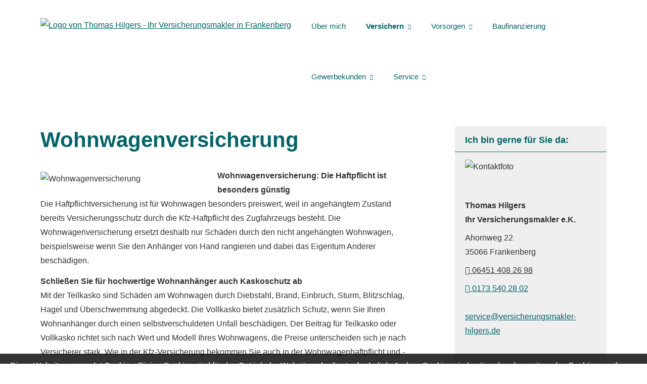

--- FILE ---
content_type: text/html; charset=utf-8
request_url: https://www.versicherungsmakler-hilgers.de/wohnwagenversicherung.html
body_size: 9232
content:
<!DOCTYPE html>
<html lang="de" itemscope itemtype="https://schema.org/WebPage">
<head>
<meta http-equiv="Content-Type" content="text/html; charset=utf-8" />
<title>Thomas Hilgers - Ihr Versicherungsmakler in Frankenberg - Wohnwagenversicherung</title>

<meta name="description" content="Thomas Hilgers - Ihr Versicherungsmakler in Frankenberg">
<meta name="referrer" content="strict-origin-when-cross-origin"><meta name="viewport" content="width=device-width, initial-scale=1 maximum-scale=1">
<meta name="google-site-verification" content="QH5XAfvNmexj5kOexj9mNItAZjjMAaRUGy8F7ZjI7VU">
<meta name="generator" content="cm Homepage-Baukasten">
<!--[if IE]><meta http-equiv="X-UA-Compatible" content="IE=edge" /><![endif]-->
<link href="https://cdn.digidor.de/content/minified.css.php?user=21830&landingpage=0&data=[base64]" rel="stylesheet" type="text/css" media="all"><link rel="canonical" href="https://www.versicherungsmakler-hilgers.de/wohnwagenversicherung.html"><meta property="og:url" content="https://www.versicherungsmakler-hilgers.de/wohnwagenversicherung.html"><meta property="og:locale" content="de_DE"><meta property="og:type" content="website"><meta itemprop="name" content="Thomas Hilgers - Ihr Versicherungsmakler e&period;K&period; &ndash; Thomas Hilgers"><meta property="og:title" content="Thomas Hilgers - Ihr Versicherungsmakler in Frankenberg - Wohnwagenversicherung"><meta property="og:description" content="Thomas Hilgers - Ihr Versicherungsmakler in Frankenberg"><meta property="og:image" content="https://content.digidor.de/content/pages/21830/marketing/standard-2x.jpg?nocache=1768379499"><meta property="og:image:width" content="1200"><meta property="og:image:height" content="630"><link rel="icon" href="https://cdn.digidor.de/storage/878455b197/favicon.png" sizes="48x48" type="image/png"><link rel="apple-touch-icon" href="https://cdn.digidor.de/storage/878455b197/apple-touch-icon.png">
<script data-ehcookieblocker-obligatory>
var googleMapsArray = [];
	var dontPlaceSubmenu = 1;

</script>
<script src="https://cdn.digidor.de/content/js/minified.js.php?user=21830&landingpage=0&data=[base64]%3D%3D" charset="UTF-8" data-ehcookieblocker-obligatory></script><script src="https://cdn.digidor.de/content/js/minified.js.php?user=21830&landingpage=0&data=W3sidCI6MSwiaSI6MjQsInAiOltdLCJjIjoiNzM4ZjcyYTEifV0%3D" charset="UTF-8" data-ehcookieblocker-obligatory></script>
<script data-ehcookieblocker-obligatory>
						
						// Disable tracking if the opt-out cookie exists.
						var disableStr = 'ga-disable-G-NEHFCHTWBW';
						if (document.cookie.indexOf(disableStr + '=true') > -1) {
						   window[disableStr] = true; 
						}
						
						window.dataLayer = window.dataLayer || [];
						function gtag(){ dataLayer.push(arguments); }
						
						gtag('consent','default', {
							'ad_storage':'denied',
							'analytics_storage':'denied',
							'ad_user_data':'denied',
							'ad_personalization':'denied'
						});
						
						gtag('js', new Date());
						gtag( 'config', 'G-NEHFCHTWBW' );
						
						(function(w,d,s,l,i){
							w[l]=w[l]||[];
							var f = d.getElementsByTagName(s)[0],
								j = d.createElement(s),
								dl = l != 'dataLayer' ? '&l=' + l : '';
							j.async = true;
							j.src = 'https://www.googletagmanager.com/gtag.js?id=' + i + dl;
							f.parentNode.insertBefore(j, f);
						})(window, document, 'script', 'dataLayer', 'G-NEHFCHTWBW');
						
					</script><!--USER:21830--></head>

<body class=" designtemplate198 motif0 show_logo resp page-829363 mainparent-page-829333 parent-page-829347">
<div class="bt_skip_to_contentcontainer" style="position: fixed; top: -1000px;"><a href="#contentcontainer" class="submitbutton">direkt zum Seiteninhalt</a></div><div id="centercontainer" class="  ce_sidebar "><div id="pagewrap"><!--NEW_SIDEBAR_placeholder--><div id="pagecontainer"><div class="element_wrapper wrap_header"><div id="menutoggle"></div><div class="element_wrapper wrap_menu"><nav class="new_menu"><ul role="menubar" id="menu" class="menutype4 responsive_dontslide"><li role="none" class="menuitem firstitem" id="page-849229"><a role="menuitem" id="page-849229-link" aria-label="Über mich" href="ueber_mich.html">Über mich</a><span class="submenutoggle"></span></li><li role="none" class="menuitem subactive" id="page-829333"><a role="menuitem" id="page-829333-link" aria-label="Versichern" href="versichern.html" onclick="return false">Versichern</a><span class="submenutoggle"></span><ul role="menu" aria-labelledby="page-829333-link"><li role="none" class="menusubitem firstitem" id="page-829346"><a role="menuitem" id="page-829346-link" aria-label="Gesundheit" href="gesundheit.html" onclick="return false">Gesundheit</a><span class="submenutoggle"></span><ul role="menu" aria-labelledby="page-829346-link"><li role="none" class="menusubitem firstitem" id="page-829350"><a role="menuitem" id="page-829350-link" aria-label="Private Krankenversicherung" href="private-krankenversicherung.html">Private Kranken­ver­si­che­rung</a><span class="submenutoggle"></span></li><li role="none" class="menusubitem" id="page-829351"><a role="menuitem" id="page-829351-link" aria-label="Krankenzusatzversicherung" href="krankenzusatzversicherung.html">Kranken­zusatz­ver­si­che­rung</a><span class="submenutoggle"></span></li><li role="none" class="menusubitem" id="page-829352"><a role="menuitem" id="page-829352-link" aria-label="Gesetzliche Krankenversicherung" href="gesetzliche-krankenversicherung.html">Gesetzliche Kranken­ver­si­che­rung</a><span class="submenutoggle"></span></li><li role="none" class="menusubitem" id="page-829353"><a role="menuitem" id="page-829353-link" aria-label="Zahnzusatzversicherung" href="zahnzusatzversicherung.html">Zahn­zu­satz­ver­si­che­rung</a><span class="submenutoggle"></span></li><li role="none" class="menusubitem" id="page-829354"><a role="menuitem" id="page-829354-link" aria-label="Auslandskrankenversicherung" href="auslandskrankenversicherung.html">Auslandskrankenversicherung</a><span class="submenutoggle"></span></li><li role="none" class="menusubitem" id="page-829355"><a role="menuitem" id="page-829355-link" aria-label="Dauer-Reisekrankenversicherung" href="dauerreisekrankenversicherung.html">Dauer-Reise­kranken­ver­si­che­rung</a><span class="submenutoggle"></span></li><li role="none" class="menusubitem" id="page-829356"><a role="menuitem" id="page-829356-link" aria-label="Krankenhaustagegeld" href="krankenhaustagegeld.html">Krankenhaustagegeld</a><span class="submenutoggle"></span></li><li role="none" class="menusubitem lastitem" id="page-829357"><a role="menuitem" id="page-829357-link" aria-label="Krankentagegeld" href="krankentagegeld.html">Krankentagegeld</a><span class="submenutoggle"></span></li></ul></li><li role="none" class="menusubitem subsubactive" id="page-829347"><a role="menuitem" id="page-829347-link" aria-label="Kfz" href="kfz.html" onclick="return false">Kfz</a><span class="submenutoggle"></span><ul role="menu" aria-labelledby="page-829347-link"><li role="none" class="menusubitem firstitem" id="page-829358"><a role="menuitem" id="page-829358-link" aria-label="Autoversicherung" href="autoversicherung.html">Auto­ver­si­che­rung</a><span class="submenutoggle"></span></li><li role="none" class="menusubitem" id="page-829359"><a role="menuitem" id="page-829359-link" aria-label="Motorradversicherung" href="motorradversicherung.html">Motor­rad­ver­sicherung</a><span class="submenutoggle"></span></li><li role="none" class="menusubitem" id="page-829360"><a role="menuitem" id="page-829360-link" aria-label="Anhängerversicherung" href="anhaengerversicherung.html">Anhängerversicherung</a><span class="submenutoggle"></span></li><li role="none" class="menusubitem" id="page-829361"><a role="menuitem" id="page-829361-link" aria-label="Mopedversicherung" href="mopedversicherung.html">Mopedversicherung</a><span class="submenutoggle"></span></li><li role="none" class="menusubitem" id="page-829362"><a role="menuitem" id="page-829362-link" aria-label="Wohnmobilversicherung" href="wohnmobilversicherung.html">Wohnmobilversicherung</a><span class="submenutoggle"></span></li><li role="none" class="menusubitemactive lastitem" id="page-829363"><a role="menuitem" id="page-829363-link" aria-label="Wohnwagenversicherung" href="wohnwagenversicherung.html">Wohnwagenversicherung</a><span class="submenutoggle"></span></li></ul></li><li role="none" class="menusubitem" id="page-829348"><a role="menuitem" id="page-829348-link" aria-label="Haftung, Recht & Freizeit" href="haftung-recht-freizeit.html" onclick="return false">Haftung, Recht & Freizeit</a><span class="submenutoggle"></span><ul role="menu" aria-labelledby="page-829348-link"><li role="none" class="menusubitem firstitem" id="page-829364"><a role="menuitem" id="page-829364-link" aria-label="Privathaftpflichtversicherung" href="privathaftpflichtversicherung.html">Privathaftpflichtversicherung</a><span class="submenutoggle"></span></li><li role="none" class="menusubitem" id="page-829365"><a role="menuitem" id="page-829365-link" aria-label="Jagdhaftpflicht" href="jagdhaftpflicht.html">Jagdhaftpflicht</a><span class="submenutoggle"></span></li><li role="none" class="menusubitem" id="page-829366"><a role="menuitem" id="page-829366-link" aria-label="Lehrerhaftpflicht" href="lehrerhaftpflicht.html">Lehrerhaftpflicht</a><span class="submenutoggle"></span></li><li role="none" class="menusubitem" id="page-829367"><a role="menuitem" id="page-829367-link" aria-label="Rechtsschutzversicherung" href="rechtsschutzversicherung.html">Rechts­schutz­ver­si­che­rung</a><span class="submenutoggle"></span></li><li role="none" class="menusubitem" id="page-829368"><a role="menuitem" id="page-829368-link" aria-label="Bootsversicherungen" href="bootsversicherungen.html">Bootsversicherungen</a><span class="submenutoggle"></span></li><li role="none" class="menusubitem" id="page-829369"><a role="menuitem" id="page-829369-link" aria-label="Reiseversicherung" href="reiseversicherung.html">Reiseversicherung</a><span class="submenutoggle"></span></li><li role="none" class="menusubitem lastitem" id="page-829370"><a role="menuitem" id="page-829370-link" aria-label="Unfallversicherung" href="unfallversicherung.html">Unfall­ver­si­che­rung</a><span class="submenutoggle"></span></li></ul></li><li role="none" class="menusubitem lastitem" id="page-829349"><a role="menuitem" id="page-829349-link" aria-label="Haus, Wohnung & Tiere" href="haus-wohnung-tiere.html" onclick="return false">Haus, Wohnung & Tiere</a><span class="submenutoggle"></span><ul role="menu" aria-labelledby="page-829349-link"><li role="none" class="menusubitem firstitem" id="page-829371"><a role="menuitem" id="page-829371-link" aria-label="Hausratversicherung" href="hausratversicherung.html">Haus­rat­ver­si­che­rung</a><span class="submenutoggle"></span></li><li role="none" class="menusubitem" id="page-829372"><a role="menuitem" id="page-829372-link" aria-label="Gebäudeversicherung" href="gebaeudeversicherung.html">Gebäudeversicherung</a><span class="submenutoggle"></span></li><li role="none" class="menusubitem" id="page-829373"><a role="menuitem" id="page-829373-link" aria-label="Photovoltaikversicherung" href="photovoltaikversicherung.html">Photo­voltaik­ver­si­che­rung</a><span class="submenutoggle"></span></li><li role="none" class="menusubitem" id="page-829374"><a role="menuitem" id="page-829374-link" aria-label="Feuerversicherung" href="feuerversicherung.html">Feuerversicherung</a><span class="submenutoggle"></span></li><li role="none" class="menusubitem" id="page-829375"><a role="menuitem" id="page-829375-link" aria-label="Glasversicherung" href="glasversicherung.html">Glasversicherung</a><span class="submenutoggle"></span></li><li role="none" class="menusubitem" id="page-829376"><a role="menuitem" id="page-829376-link" aria-label="Bauversicherungen" href="bauversicherungen.html">Bauversicherungen</a><span class="submenutoggle"></span></li><li role="none" class="menusubitem" id="page-829377"><a role="menuitem" id="page-829377-link" aria-label="Haus- und Grund-Haftpflicht" href="haus-und-grund-haftpflicht.html">Haus- und Grund-Haft­pflicht</a><span class="submenutoggle"></span></li><li role="none" class="menusubitem" id="page-829378"><a role="menuitem" id="page-829378-link" aria-label="Gewässerschadenhaftpflicht" href="gewaesserschadenhaftpflicht.html">Gewässerschadenhaftpflicht</a><span class="submenutoggle"></span></li><li role="none" class="menusubitem" id="page-829379"><a role="menuitem" id="page-829379-link" aria-label="Kautionsversicherung" href="kautionsversicherung.html">Kautionsversicherung</a><span class="submenutoggle"></span></li><li role="none" class="menusubitem" id="page-829380"><a role="menuitem" id="page-829380-link" aria-label="Tierhalterhaftpflicht" href="tierhalterhaftpflicht.html">Tierhalterhaftpflicht</a><span class="submenutoggle"></span></li><li role="none" class="menusubitem lastitem" id="page-829381"><a role="menuitem" id="page-829381-link" aria-label="Tier-OP-Versicherung" href="tier-op-versicherung.html">Tier-OP-Versicherung</a><span class="submenutoggle"></span></li></ul></li></ul></li><li role="none" class="menuitem" id="page-829334"><a role="menuitem" id="page-829334-link" aria-label="Vorsorgen" href="vorsorgen.html" onclick="return false">Vorsorgen</a><span class="submenutoggle"></span><ul role="menu" aria-labelledby="page-829334-link"><li role="none" class="menusubitem firstitem" id="page-829382"><a role="menuitem" id="page-829382-link" aria-label="Rente & Leben" href="rente-und-leben.html" onclick="return false">Rente & Leben</a><span class="submenutoggle"></span><ul role="menu" aria-labelledby="page-829382-link"><li role="none" class="menusubitem firstitem" id="page-829385"><a role="menuitem" id="page-829385-link" aria-label="Riester-Rente" href="riester-rente.html">Riester-Rente</a><span class="submenutoggle"></span></li><li role="none" class="menusubitem" id="page-829386"><a role="menuitem" id="page-829386-link" aria-label="Rürup-Rente" href="ruerup-rente.html">Rürup-Rente</a><span class="submenutoggle"></span></li><li role="none" class="menusubitem" id="page-829387"><a role="menuitem" id="page-829387-link" aria-label="Rentenversicherung" href="rentenversicherung.html">Rentenversicherung</a><span class="submenutoggle"></span></li><li role="none" class="menusubitem" id="page-829388"><a role="menuitem" id="page-829388-link" aria-label="Fondsgebundene Rente" href="fondsgebundene-rentenversicherung.html">Fondsgebundene Rente</a><span class="submenutoggle"></span></li><li role="none" class="menusubitem" id="page-829389"><a role="menuitem" id="page-829389-link" aria-label="Rente gegen Einmalzahlung" href="rente-gegen-einmalzahlung.html">Rente gegen Einmal­zahlung</a><span class="submenutoggle"></span></li><li role="none" class="menusubitem" id="page-829390"><a role="menuitem" id="page-829390-link" aria-label="Ausbildungsversicherung" href="ausbildungsversicherung.html">Aus­bil­dungs­ver­si­che­rung</a><span class="submenutoggle"></span></li><li role="none" class="menusubitem" id="page-829392"><a role="menuitem" id="page-829392-link" aria-label="Risikolebensversicherung" href="risikolebensversicherung.html">Risiko­lebens­ver­si­che­rung</a><span class="submenutoggle"></span></li><li role="none" class="menusubitem lastitem" id="page-829393"><a role="menuitem" id="page-829393-link" aria-label="Sterbegeld" href="sterbegeld.html">Ster­be­geld</a><span class="submenutoggle"></span></li></ul></li><li role="none" class="menusubitem" id="page-829383"><a role="menuitem" id="page-829383-link" aria-label="Arbeitskraft" href="arbeitskraft.html" onclick="return false">Arbeitskraft</a><span class="submenutoggle"></span><ul role="menu" aria-labelledby="page-829383-link"><li role="none" class="menusubitem firstitem" id="page-829394"><a role="menuitem" id="page-829394-link" aria-label="Berufsunfähigkeitsversicherung" href="berufsunfaehigkeitsversicherung.html">Berufsunfähigkeitsversicherung</a><span class="submenutoggle"></span></li><li role="none" class="menusubitem" id="page-829395"><a role="menuitem" id="page-829395-link" aria-label="Grundfähigkeitsversicherung" href="grundfaehigkeitsversicherung.html">Grundfähigkeitsversicherung</a><span class="submenutoggle"></span></li><li role="none" class="menusubitem lastitem" id="page-829396"><a role="menuitem" id="page-829396-link" aria-label="Schwere Krankheiten" href="schwere-krankheiten.html">Schwe­re Krank­hei­ten</a><span class="submenutoggle"></span></li></ul></li><li role="none" class="menusubitem lastitem" id="page-829384"><a role="menuitem" id="page-829384-link" aria-label="Pflege" href="pflege.html" onclick="return false">Pflege</a><span class="submenutoggle"></span><ul role="menu" aria-labelledby="page-829384-link"><li role="none" class="menusubitem firstitem" id="page-829397"><a role="menuitem" id="page-829397-link" aria-label="Pflegetagegeldversicherung" href="pflegetagegeldversicherung.html">Pflegetagegeldversicherung</a><span class="submenutoggle"></span></li><li role="none" class="menusubitem" id="page-829398"><a role="menuitem" id="page-829398-link" aria-label="Geförderte Pflegetagegeldversicherung" href="foerderpflege.html">Geförderte Pflegetagegeldversicherung</a><span class="submenutoggle"></span></li><li role="none" class="menusubitem" id="page-829399"><a role="menuitem" id="page-829399-link" aria-label="Pflegerente" href="pflegerente.html">Pfle­ge­ren­te</a><span class="submenutoggle"></span></li><li role="none" class="menusubitem lastitem" id="page-829400"><a role="menuitem" id="page-829400-link" aria-label="Pflegekostenversicherung" href="pflegekostenversicherung.html">Pflegekostenversicherung</a><span class="submenutoggle"></span></li></ul></li></ul></li><li role="none" class="menuitem" id="page-829344"><a role="menuitem" id="page-829344-link" aria-label="Baufinanzierung" href="baufinanzierung.html">Baufinanzierung</a><span class="submenutoggle"></span></li><li role="none" class="menuitem" id="page-829336"><a role="menuitem" id="page-829336-link" aria-label="Gewerbekunden" href="gewerbe.html" onclick="return false">Gewerbekunden</a><span class="submenutoggle"></span><ul role="menu" aria-labelledby="page-829336-link"><li role="none" class="menusubitem firstitem" id="page-829401"><a role="menuitem" id="page-829401-link" aria-label="Haftung & Recht" href="gewerbe-haftung-recht.html" onclick="return false">Haftung & Recht</a><span class="submenutoggle"></span><ul role="menu" aria-labelledby="page-829401-link"><li role="none" class="menusubitem firstitem" id="page-829405"><a role="menuitem" id="page-829405-link" aria-label="Betriebshaftpflichtversicherung" href="betriebshaftpflichtversicherung.html">Betriebshaftpflichtversicherung</a><span class="submenutoggle"></span></li><li role="none" class="menusubitem" id="page-829406"><a role="menuitem" id="page-829406-link" aria-label="Gewerbe-Rechtsschutz" href="gewerbe-rechtsschutz.html">Gewerbe-Rechtsschutz</a><span class="submenutoggle"></span></li><li role="none" class="menusubitem" id="page-829407"><a role="menuitem" id="page-829407-link" aria-label="Vermögensschaden-Haftpflicht" href="vermoegensschadenhaftpflicht.html">Vermögensschaden-Haft­pflicht</a><span class="submenutoggle"></span></li><li role="none" class="menusubitem" id="page-829408"><a role="menuitem" id="page-829408-link" aria-label="Veranstaltungshaftpflicht" href="veranstaltungshaftpflicht.html">Veranstaltungshaftpflicht</a><span class="submenutoggle"></span></li><li role="none" class="menusubitem lastitem" id="page-829409"><a role="menuitem" id="page-829409-link" aria-label="Kautionsversicherung" href="kautions-versicherung.html">Kautionsversicherung</a><span class="submenutoggle"></span></li></ul></li><li role="none" class="menusubitem" id="page-829402"><a role="menuitem" id="page-829402-link" aria-label="Inhalt & Technik" href="gewerbe-inhalt-technik.html" onclick="return false">Inhalt & Technik</a><span class="submenutoggle"></span><ul role="menu" aria-labelledby="page-829402-link"><li role="none" class="menusubitem firstitem" id="page-829410"><a role="menuitem" id="page-829410-link" aria-label="Betriebs-Inhaltsversicherung" href="betriebs-inhaltsversicherung.html">Betriebs-Inhaltsversicherung</a><span class="submenutoggle"></span></li><li role="none" class="menusubitem" id="page-829411"><a role="menuitem" id="page-829411-link" aria-label="Elektronikversicherung" href="elektronikversicherung.html">Elektronikversicherung</a><span class="submenutoggle"></span></li><li role="none" class="menusubitem" id="page-829412"><a role="menuitem" id="page-829412-link" aria-label="Maschinenversicherung" href="maschinenversicherung.html">Maschinenversicherung</a><span class="submenutoggle"></span></li><li role="none" class="menusubitem" id="page-829413"><a role="menuitem" id="page-829413-link" aria-label="Gebäudeversicherung" href="gewerbliche-gebaeudeversicherung.html">Gebäudeversicherung</a><span class="submenutoggle"></span></li><li role="none" class="menusubitem lastitem" id="page-829414"><a role="menuitem" id="page-829414-link" aria-label="Betriebsausfallversicherung" href="betriebsausfallversicherung.html">Betriebsausfallversicherung</a><span class="submenutoggle"></span></li></ul></li><li role="none" class="menusubitem" id="page-829403"><a role="menuitem" id="page-829403-link" aria-label="Geschäftsführer & Mitarbeiter" href="gewerbe-geschaeftsfuehrer-mitarbeiter.html" onclick="return false">Geschäftsführer & Mitarbeiter</a><span class="submenutoggle"></span><ul role="menu" aria-labelledby="page-829403-link"><li role="none" class="menusubitem firstitem" id="page-829415"><a role="menuitem" id="page-829415-link" aria-label="Betriebliche Altersversorgung" href="betriebliche-altersversorgung.html">Betriebliche Altersversorgung</a><span class="submenutoggle"></span></li><li role="none" class="menusubitem" id="page-829416"><a role="menuitem" id="page-829416-link" aria-label="Betriebliche Krankenversicherung" href="betriebliche-krankenversicherung.html">Betriebliche Kranken­ver­si­che­rung</a><span class="submenutoggle"></span></li><li role="none" class="menusubitem" id="page-829417"><a role="menuitem" id="page-829417-link" aria-label="Betriebliche Gruppenunfallversicherung" href="betriebliche-gruppenunfallversicherung.html">Betriebliche Gruppenunfallversicherung</a><span class="submenutoggle"></span></li><li role="none" class="menusubitem lastitem" id="page-829418"><a role="menuitem" id="page-829418-link" aria-label="D&O-Versicherung" href="do-versicherung.html">D&O-Versicherung</a><span class="submenutoggle"></span></li></ul></li><li role="none" class="menusubitem lastitem" id="page-829404"><a role="menuitem" id="page-829404-link" aria-label="Transport & Flotte" href="gewerbe-transport-flotte.html" onclick="return false">Transport & Flotte</a><span class="submenutoggle"></span><ul role="menu" aria-labelledby="page-829404-link"><li role="none" class="menusubitem firstitem" id="page-829419"><a role="menuitem" id="page-829419-link" aria-label="Transport-Versicherung" href="transport-versicherung.html">Transport-Versicherung</a><span class="submenutoggle"></span></li><li role="none" class="menusubitem" id="page-829420"><a role="menuitem" id="page-829420-link" aria-label="Kfz-Flottenversicherung" href="kfz-flottenversicherung.html">Kfz-Flottenversicherung</a><span class="submenutoggle"></span></li><li role="none" class="menusubitem" id="page-829421"><a role="menuitem" id="page-829421-link" aria-label="Lkw-Versicherung" href="lkw-versicherung.html">Lkw-Versicherung</a><span class="submenutoggle"></span></li><li role="none" class="menusubitem lastitem" id="page-829422"><a role="menuitem" id="page-829422-link" aria-label="Anhängerversicherung" href="anhaenger-versicherung.html">Anhängerversicherung</a><span class="submenutoggle"></span></li></ul></li></ul></li><li role="none" class="menuitem lastitem" id="page-829337"><a role="menuitem" id="page-829337-link" aria-label="Service" href="service.html" onclick="return false">Service</a><span class="submenutoggle"></span><ul role="menu" aria-labelledby="page-829337-link"><li role="none" class="menusubitem firstitem" id="page-829339"><a role="menuitem" id="page-829339-link" aria-label="Absicherungsbedarf ermitteln" href="absicherungsbedarf_ermitteln.html">Absicherungsbedarf ermitteln</a><span class="submenutoggle"></span></li><li role="none" class="menusubitem" id="page-829340"><a role="menuitem" id="page-829340-link" aria-label="Schaden melden" href="schaden_melden.html">Schaden melden</a><span class="submenutoggle"></span></li><li role="none" class="menusubitem" id="page-829341"><a role="menuitem" id="page-829341-link" aria-label="Daten ändern" href="daten_aendern.html">Daten ändern</a><span class="submenutoggle"></span></li><li role="none" class="menusubitem lastitem" id="page-829342"><a role="menuitem" id="page-829342-link" aria-label="Termin vereinbaren" href="termin_vereinbaren.html">Termin ver­ein­baren</a><span class="submenutoggle"></span></li></ul></li></ul></nav></div><header><div id="titleback"><div id="titlecontainer"><div class="sitetitle_img"><div class="indistyle logodrag_disabled" style="top: 10px; left: 80px; right: auto;" data-margin-stored="true" data-margin-left="80" data-margin-top="10" data-margin-left-percent="6" data-right-aligned="0"><a href="index.html"><img src="https://cdn.digidor.de/storage/878455b197/logo.svg?v=87a1004a" alt="Logo von Thomas Hilgers - Ihr Versicherungsmakler in Frankenberg" style="height: 80px;"></a></div></div><div class="pagetitle">Wohnwagenversicherung</div></div></div></header></div><div id="contentcontainer" class=" cc_sidebar"><!--###maincontent### begin --><aside><div id="sidebar"><!--SIDEBAR_placeholder--><div class="sidebar_element hideatsmall"><div class="title">Ich bin gerne für Sie da&colon;</div><div class="menuitem"><div class="sidebar_content contactbox"><img src="https://cdn.digidor.de/storage/878455b197/contactphoto.jpg?v=37a71091" srcset="https://cdn.digidor.de/storage/878455b197/contactphoto.jpg?v=37a71091 1x, content/pages/21830/contactphoto-2x.jpg?v=fed89ad1 2x, content/pages/21830/contactphoto-3x.jpg?v=c50e68af 3x" alt="Kontaktfoto"><p> </p>
<p><span style="font-weight:bold;">Thomas Hilgers<br>Ihr Ver­sicherungs­makler e.K. </span></p>
<p>Ahornweg 22<br>35066 Frankenberg</p>
<p><a href="tel:+4964514082698"><span class="mceNonEditable icon-phone"> </span>06451 408 26 98</a></p>
<p><a href="https://wa.me/+491735402802"><span class="mceNonEditable icon-whatsapp"> </span>0173 540 28 02</a><br><br><a href="mailto:service@versicherungsmakler-hilgers.de">service@versicherungsmakler-hilgers.de</a></p></div></div></div><div class="sidebar_element hideatsmall"><div class="menuitem"><div class="sidebar_content provenexpert"><!-- ProvenExpert Bewertungssiegel --><a class="ProvenExpert_widget_container" href="https://www.provenexpert.com/thomas-hilgers-ihr-versicherungsmakler/?utm_source=Widget&utm_medium=Widget&utm_campaign=Widget" title="Kundenbewertungen & Erfahrungen zu Thomas Hilgers - Ihr Versicherungsmakler. Mehr Infos anzeigen." target="_blank" style="text-decoration:none;"><img src="https://images.provenexpert.com/d3/bb/d21909971fc69f8fd9ac423bb5f5/widget_square_300_de_1.png" alt="Erfahrungen & Bewertungen zu Thomas Hilgers - Ihr Versicherungsmakler" width="300" height="300" style="border:0"></a><!-- ProvenExpert Bewertungssiegel Ende --></div></div></div></div><div class="after_sidebar_placeholder"></div></aside><div class="element_wrapper wrap_cmod wrap_redcont first "><div id="cmod_1264114" class="cmod cmod_redcont first"><!--contentelement start--><div class="cmod_wrapper"><h2>Wohnwagenversicherung</h2><img src="https://cdn.digidor.de/content/redcont/images/imgred1183.jpg" class="redcont_img" width="125" alt="Wohnwagenversicherung" data-imagelicense="CC0"><p><strong>Wohnwagenversicherung: Die Haft­pflicht ist besonders günstig<br></strong>Die Haft­pflichtversicherung ist für Wohnwagen besonders preiswert, weil in angehängtem Zustand bereits Versicherungsschutz durch die Kfz-Haft­pflicht des Zugfahrzeugs besteht. Die Wohnwagenversicherung ersetzt deshalb nur Schäden durch den nicht angehängten Wohnwagen, beispielsweise wenn Sie den Anhänger von Hand rangieren und dabei das Eigentum Anderer beschädigen.</p>
<p><strong>Schließen Sie für hochwertige Wohnanhänger auch Kaskoschutz ab<br></strong>Mit der Teilkasko sind Schäden am Wohnwagen durch Diebstahl, Brand, Einbruch, Sturm, Blitzschlag, Hagel und Überschwemmung abgedeckt. Die Vollkasko bietet zusätzlich Schutz, wenn Sie Ihren Wohnanhänger durch einen selbstverschuldeten Unfall beschädigen. Der Beitrag für Teilkasko oder Vollkasko richtet sich nach Wert und Modell Ihres Wohnwagens, die Preise unterscheiden sich je nach Versicherer stark. Wie in der Kfz-Versicherung bekommen Sie auch in der Wohnwagenhaftpflicht und -vollkasko umso höheren Rabatt, je länger Sie unfallfrei versichert sind.</p><div class="cmod_bottom"></div></div><hr><!--contentelement end--></div></div><div class="element_wrapper wrap_cmod wrap_form last "><div id="cmod_1264115" class="cmod cmod_form "><!--contentelement start--><a id="form-1264115"></a><div class="form_div cta"><div id="includeform_8" class="includeform"><div class="cta_box"><div class="cta_icon icon-file2"></div><div class="cta_content"><h3>Vergleich und Angebot Wohnwagenversicherung</h3><p>Erhalten Sie hier Ihr persönliches Vergleichsangebot.</p><div class="includeform"><a class="bigsubmitbutton" href="#" onclick="$cmhp_jq('#form_1264115').slideDown(); $cmhp_jq(this).parent().parent().parent().slideUp(); return false;">An­ge­bot an­for­dern</a></div></div></div>
			<form id="form_1264115" name="form_8" method="post" class="checkform" novalidate="novalidate" style="display: none;" action="wohnwagenversicherung.html#form-1264115">
				<input type="hidden" name="user" value="21830">
				<input type="hidden" name="page" value="829363">
				<input type="hidden" name="tracking_page_id" value="829363">
				<input type="hidden" name="form" value="8">
				<input type="hidden" name="title" value="Vergleich und Angebot Wohnwagenversicherung">
				<input type="hidden" name="form_element_id" value="1264115">
				<input type="hidden" name="custom_mailtext_makler" value="">
				<input type="hidden" name="send" value="1">
				<input type="hidden" name="sendtimestamp" value="">
				<input type="hidden" name="calctype" value="">
				<input type="hidden" name="calcid" value="">
				<input type="hidden" name="catcher_origin_page" value="">
				<input type="hidden" name="homepage_or_landingpage" value="Homepage">
				<input type="hidden" name="specialpage" value="">
				<input type="hidden" name="homepage_url" value=""><div class="formtable"><div class="tablerow"><div class="tableheader">Vergleich und Angebot Wohnwagenversicherung</div></div><div class="tablerow trcolor0"><div class="tabledata left_cell"><label for="formelement_1264115_110">Vorname, Name: *</label></div><div class="tabledata right_cell"><input type="text" name="110-#-Vorname_Name" id="formelement_1264115_110" autocomplete="off" value="" required="required" class="input_text"></div></div><div class="tablerow trcolor1"><div class="tabledata left_cell"><label for="formelement_1264115_111">Geburts­datum:</label></div><div class="tabledata right_cell"><input type="text" data-form-element-subtype="birthday" name="111-#-Geburtsdatum" id="formelement_1264115_111" autocomplete="off" maxlength="10" data-parsley-error-message="Bitte geben Sie ein gültiges Datum im Format 01.01.2014 ein." class="input_date"></div></div><div class="tablerow trcolor0"><div class="tabledata left_cell"><label for="formelement_1264115_112_1">Straße, Hausnr.:</label></div><div class="tabledata right_cell"><input type="text" name="112-#-Straße" id="formelement_1264115_112_1" autocomplete="address-line1" value="" class="input_street1" aria-label="Straße"><input type="text" name="112-#-Hausnr" id="formelement_1264115_112_2" autocomplete="off" value="" maxlength="5" class="input_street2" aria-label="Hausnummer"></div></div><div class="tablerow trcolor1"><div class="tabledata left_cell"><label for="formelement_1264115_113_1">PLZ, Ort:</label></div><div class="tabledata right_cell"><input type="text" inputmode="decimal" name="113-#-PLZ" id="formelement_1264115_113_1" autocomplete="postal-code" value="" data-parsley-type="integer" data-parsley-error-message="Bitte geben Sie eine gültige Postleitzahl ein." minlength="4" maxlength="5" class="input_city1" aria-label="Postleitzahl"><input type="text" name="113-#-Ort" id="formelement_1264115_113_2" autocomplete="address-level2" value="" class="input_city2" aria-label="Ort"></div></div><div class="tablerow trcolor0"><div class="tabledata left_cell"><label for="formelement_1264115_114">Telefon:</label></div><div class="tabledata right_cell"><input type="text" inputmode="tel" name="114-#-Telefon" id="formelement_1264115_114" autocomplete="tel" value="" data-parsley-error-message="Bitte geben Sie eine gültige Telefonummer ein." class="input_phone"></div></div><div class="tablerow trcolor1"><div class="tabledata left_cell"><label for="formelement_1264115_115">E-Mail: *</label></div><div class="tabledata right_cell"><input type="email" inputmode="email" name="115-#-E_Mail" id="formelement_1264115_115" autocomplete="email" value="" required="required" class="input_email" data-confirmation-to-customer-mail="true"></div></div><div class="tablerow trcolor1"><div class="tabledata input_header" style="padding-top: 10px;"><input type="hidden" name="116-#-" value="###-###"><img src="https://cdn.digidor.de/content/images/pix.gif" height="5" width="5" alt="Placeholder" aria-hidden="true"></div></div><div class="tablerow trcolor0"><div class="tabledata full_cell"><label for="formelement_1264115_124">Anmerkungen</label><br><textarea name="124-#-Anmerkungen" id="formelement_1264115_124" autocomplete="off" rows="3" class="input_tarea"></textarea></div></div><div class="tablerow trcolor1 dserow"><div class="tabledata full_cell" style="padding-top: 5px; padding-bottom: 5px;"><label><input type="checkbox" name="9999-#-Einwilligung" value="Ich_bin_einverstanden_mit_der_Erhebung_und_Speicherung_meiner_Daten_zur_Übersendung_von_Produktinformationen_des_Webseitenbetreibers." class="input_check" required="required" data-parsley-error-message="Bitte stimmen Sie noch der Datenschutzerklärung zu." data-group="dse"> <strong>Ich bin einverstanden</strong> mit der Erhebung und Speicherung meiner Daten zur Übersendung von Produktinformationen des Webseitenbetreibers &lpar;weitere Informationen und Widerrufshinweise in der <a href="datenschutz-0-p11.html?onlycontent=1" target="dse" onclick="window.open&lpar;'', 'dse', 'width=500,height=300,scrollbars=yes, toolbar=no,status=no,resizable=no,menubar=no,location=no,directories=no'&rpar;">Datenschutzerklärung</a>&rpar;. *</label></div></div><div class="tablerow trcolor1"><div class="tabledata full_cell text_center"><input type="text" name="sinput" value="" class="sinput"><input type="text" name="sinputalt" value="" class="sinput"><div class="frc-captcha" data-sitekey="FCMSEQPNJOBC6VNE" data-lang="de" data-start="focus" data-puzzle-endpoint="https://eu-api.friendlycaptcha.eu/api/v1/puzzle"></div><button type="submit" class="submit">absenden</button><div class="sslinfo">Die Daten werden über eine sichere SSL-Verbindung übertragen.</div><div class="legend_required">* Pflichtfeld</div></div></div><div class="container_fold_cta_box"><a class="fold_cta_box" href="#" onclick="$cmhp_jq('#form_1264115').slideUp(); $cmhp_jq(this).parents( '.includeform' ).children( '.cta_box' ).slideDown(); return false;">Formular einklappen</a></div></div><div class="spacer_fold_cta_box"></div></form></div></div><hr><!--contentelement end--></div></div><!--###maincontent### end --><div class="contentcontainer_endclear"></div></div><aside><div id="sidebar_bottom"><div class="sidebar_element hideatsmall"><div class="title">Ich bin gerne für Sie da&colon;</div><div class="menuitem"><div class="sidebar_content contactbox"><img src="https://cdn.digidor.de/storage/878455b197/contactphoto.jpg?v=37a71091" srcset="https://cdn.digidor.de/storage/878455b197/contactphoto.jpg?v=37a71091 1x, content/pages/21830/contactphoto-2x.jpg?v=fed89ad1 2x, content/pages/21830/contactphoto-3x.jpg?v=c50e68af 3x" alt="Kontaktfoto"><p> </p>
<p><span style="font-weight:bold;">Thomas Hilgers<br>Ihr Ver­sicherungs­makler e.K. </span></p>
<p>Ahornweg 22<br>35066 Frankenberg</p>
<p><a href="tel:+4964514082698"><span class="mceNonEditable icon-phone"> </span>06451 408 26 98</a></p>
<p><a href="https://wa.me/+491735402802"><span class="mceNonEditable icon-whatsapp"> </span>0173 540 28 02</a><br><br><a href="mailto:service@versicherungsmakler-hilgers.de">service@versicherungsmakler-hilgers.de</a></p></div></div></div><div class="sidebar_element hideatsmall"><div class="menuitem"><div class="sidebar_content provenexpert"><!-- ProvenExpert Bewertungssiegel --><a class="ProvenExpert_widget_container" href="https://www.provenexpert.com/thomas-hilgers-ihr-versicherungsmakler/?utm_source=Widget&utm_medium=Widget&utm_campaign=Widget" title="Kundenbewertungen & Erfahrungen zu Thomas Hilgers - Ihr Versicherungsmakler. Mehr Infos anzeigen." target="_blank" style="text-decoration:none;"><img src="https://images.provenexpert.com/d3/bb/d21909971fc69f8fd9ac423bb5f5/widget_square_300_de_1.png" alt="Erfahrungen & Bewertungen zu Thomas Hilgers - Ihr Versicherungsmakler" width="300" height="300" style="border:0"></a><!-- ProvenExpert Bewertungssiegel Ende --></div></div></div></div></aside><footer><div id="footercontainer"><div class="socialmedia_profile_footer_container"><a class="socialmedia_profile_bottom_fb" href="https://www.facebook.com/profile.php?id=61550788827019" target="_blank" title="Zum Facebook-Profil"><span class="title">Zum Facebook-Profil</span></a><a class="socialmedia_profile_bottom_instagram" href="https://www.instagram.com/versicherungsmakler_hilgers/" target="_blank" title="Zum Instagram-Profil"><span class="title">Zum Instagram-Profil</span></a><a class="socialmedia_profile_bottom_googlemybusiness" href="https://g.page/r/CZkiY6gmahQHEBM/review" target="_blank" title="Auf Google anzeigen"><span class="title">Auf Google anzeigen</span></a></div><a href="impressum-829338.html" class="footerlink imprint" data-footerlink="imprint">Impressum</a><span class="dot"> · </span><a href="datenschutz-0-p11.html" class="footerlink privacy" data-footerlink="privacy">Datenschutz</a><span class="dot"> · </span><a href="https://cdn.digidor.de/content/erstinformation-23188f30.pdf?v=1754071131" target="_blank" class="footerlink firstinfo" data-footerlink="firstinfo">Erstinformation</a><span class="dot"> · </span><a href="beschwerden-829338-p4.html" class="footerlink complaintmanagement" data-footerlink="complaintmanagement">Beschwerden</a><span class="dot"> · </span><a href="#" onclick="return digidor.cookieblocker.openCookieOverlay();" class="footerlink cookies" data-footerlink="cookies">Cookies</a>			
			<div id="cookie_warning_placeholder" class="cookie_warning_optin"></div>
			<div id="cookie_warning" class="cookie_warning_optin cookie_warning_optin_show_always" data-cookieblocker-relevant-categories="other|calc|tracking">
				<div class="cookie_warning_inner">
					<div class="cookie_warning_text">
						Diese Website verwendet Cookies. Einige Cookies sind f&uuml;r den Betrieb der Website unbedingt erforderlich. Andere Cookies sind optional und erweitern den Funktionsumfang. Sie k&ouml;nnen Ihre Einwilligung jederzeit widerrufen. N&auml;here Informationen finden Sie in der <a href="datenschutz-0-p11.html#dse_cookies" class="dselink">Datenschutzerkl&auml;rung</a>.					</div>
					
					<a href="#" role="button" onclick="digidor.cookieblocker.activateCookiesWithCategoryOrDependend( 'all' ); digidor.cookieblocker.storeCookiesWithCategoryAndValidity( 'all', 365 ); return digidor.cookieblocker.maybeRefreshAfterCookieChange();" class="bt_cookie_warning_optin">alle Cookies erlauben</a>
					<a href="#" role="button" onclick="digidor.cookieblocker.activateCookiesWithCategoryOrDependend( 'none' ); return digidor.cookieblocker.storeCookiesWithCategoryAndValidity( 'none', 1 );" class="bt_cookie_warning_obligatory">nur notwendige Cookies</a>
					<a href="#" role="button" onclick="return digidor.cookieblocker.openCookieOverlay();" class="bt_cookie_warning_options">weitere Einstellungen</a>
					
										
				</div>
			</div>
			
			</div></footer><div class="element_wrapper wrap_socialmedia profile_bottom"><div class="socialmedia_profile_bottom_container"><a class="socialmedia_profile_bottom_fb" href="https://www.facebook.com/profile.php?id=61550788827019" target="_blank" title="Zum Facebook-Profil"><span class="title">Zum Facebook-Profil</span></a><a class="socialmedia_profile_bottom_instagram" href="https://www.instagram.com/versicherungsmakler_hilgers/" target="_blank" title="Zum Instagram-Profil"><span class="title">Zum Instagram-Profil</span></a><a class="socialmedia_profile_bottom_googlemybusiness" href="https://g.page/r/CZkiY6gmahQHEBM/review" target="_blank" title="Auf Google anzeigen"><span class="title">Auf Google anzeigen</span></a></div></div></div><div class="use-bootstrap-v5" id="global_bootstrap_container"></div><div class="use-bootstrap-v5" id="modalContainer"></div></div></div><div id="tooltip"> </div><div class="overlay_white_480" id="overlay_480"><div class="contentWrap"></div></div><div class="overlay_white_480" id="overlay_480i"><div class="contentWrap"></div></div><div class="overlay_white_800" id="overlay_800"><div class="contentWrap"></div></div><div class="overlay_white_950" id="overlay_950"><div class="contentWrap"></div></div><div class="overlay_resize_800" id="overlay_resize_800"><div class="contentWrap"></div></div><div class="overlay_resize_950" id="overlay_resize_950"><div class="contentWrap"></div></div><div class="overlay_variable" id="overlay_variable"><div class="contentWrap"></div></div><div class="alert_mask" style="display: none;"><div class="alert_container" id="cmhp_alert"><div class="alert_content"></div><div class="alert_button"><a href="#" onclick="return hideAlert();" class="submitbutton">OK</a></div></div></div>
			
<script src="/eh-content/stat/track.php?mode=js&amp;user_id=21830" data-ehcookieblocker-obligatory></script>
<noscript><img src="/eh-content/stat/track.php?user_id=21830" alt="" width="1" height="1" /></noscript>


</body>
</html>